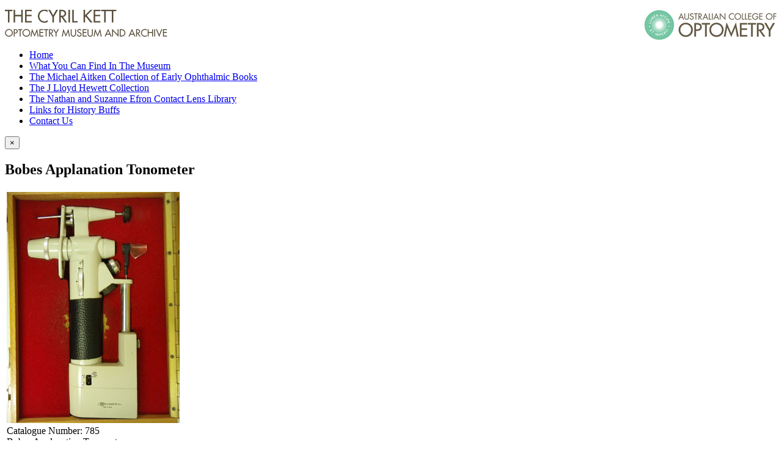

--- FILE ---
content_type: text/html; charset=utf-8
request_url: https://museum.aco.org.au/archive/1714-bobes-applanation-tonometer
body_size: 9309
content:
<!doctype html>
<html xml:lang="en-gb" lang="en-gb" >
<head profile="http://dublincore.org/documents/dc-html/">
	<meta name="viewport" content="width=960">
	<base href="https://museum.aco.org.au/archive/1714-bobes-applanation-tonometer" />
	<meta http-equiv="content-type" content="text/html; charset=utf-8" />
	<meta name="generator" content="Joomla! - Open Source Content Management" />
	<meta name="DC.identifier" content="785" />
<meta name="DC.title" content="Bobes Applanation Tonometer" />
<meta name="DC.date" content="c1970" />
<meta name="DC.type" content="object" />
<meta name="DC.description" content="Electric 'Moeller-style' applanation tonometer. Marked 'BOBES s.a. MADE IN SPAIN'. 25cm x 14.5cm x 4.5cm. Housed in timber box, printed: 'TONOMETRO DE APLANACION. BOBES s.a. MADE IN SPAIN'. Box:22.7cm x 19.2cm x 7.8cm." />
<meta name="DC.identifier" linktype="thumbnail" content="https://museum.aco.org.au/images/archive/770.jpg" />
<meta name="DC.identifier" linktype="fulltext" content="https://museum.aco.org.au/archive/1714-bobes-applanation-tonometer" />
<title>Archive - Bobes Applanation Tonometer - Optometry Museum &amp; Archive</title>
	<link href="https://museum.aco.org.au/component/search/?Itemid=115&amp;sid=1714:bobes-applanation-tonometer&amp;format=opensearch" rel="search" title="Search Optometry Museum & Archive" type="application/opensearchdescription+xml" />
	<link href="/media/system/css/modal.css" rel="stylesheet" type="text/css" />
	<link href="/libraries/gantry/css/grid-responsive.css" rel="stylesheet" type="text/css" />
	<link href="/templates/rt_vermilion/css-compiled/bootstrap.css" rel="stylesheet" type="text/css" />
	<link href="/templates/rt_vermilion/css-compiled/master-b6919b84989583a813131db41fdfb1bc.css" rel="stylesheet" type="text/css" />
	<link href="/templates/rt_vermilion/css/master-webkit.css" rel="stylesheet" type="text/css" />
	<link href="/templates/rt_vermilion/css-compiled/960fixed.css" rel="stylesheet" type="text/css" />
	<link href="https://museum.aco.org.au/media/mod_xtd_extendedsearchsp/css/mod_xtd_extendedsearchsp.css" rel="stylesheet" type="text/css" />
	<link href="/templates/rt_vermilion/css-compiled/menu.css" rel="stylesheet" type="text/css" />
	<style type="text/css">

	</style>
	<script src="/media/jui/js/jquery.min.js" type="text/javascript"></script>
	<script src="/media/jui/js/jquery-noconflict.js" type="text/javascript"></script>
	<script src="/media/jui/js/jquery-migrate.min.js" type="text/javascript"></script>
	<script src="/media/jui/js/bootstrap.min.js" type="text/javascript"></script>
	<script src="/media/system/js/mootools-core.js" type="text/javascript"></script>
	<script src="/media/system/js/core.js" type="text/javascript"></script>
	<script src="/media/system/js/mootools-more.js" type="text/javascript"></script>
	<script src="/media/system/js/modal.js" type="text/javascript"></script>
	<script src="/libraries/gantry/js/browser-engines.js" type="text/javascript"></script>
	<script type="text/javascript">
var RokScrollEvents = [], RTScroll = function(){
    if (!RokScrollEvents.length) window.removeEvent('scroll', RTScroll);
    else {
        for (var i = RokScrollEvents.length - 1; i >= 0; i--){
            RokScrollEvents[i]();
        };
    }
};
window.addEvent('load', function(){
	window.addEvent('scroll', RTScroll);
	RTScroll();
});
		jQuery(function($) {
			SqueezeBox.initialize({});
			SqueezeBox.assign($('a.modal').get(), {
				parse: 'rel'
			});
		});

		window.jModalClose = function () {
			SqueezeBox.close();
		};
		
		// Add extra modal close functionality for tinyMCE-based editors
		document.onreadystatechange = function () {
			if (document.readyState == 'interactive' && typeof tinyMCE != 'undefined' && tinyMCE)
			{
				if (typeof window.jModalClose_no_tinyMCE === 'undefined')
				{	
					window.jModalClose_no_tinyMCE = typeof(jModalClose) == 'function'  ?  jModalClose  :  false;
					
					jModalClose = function () {
						if (window.jModalClose_no_tinyMCE) window.jModalClose_no_tinyMCE.apply(this, arguments);
						tinyMCE.activeEditor.windowManager.close();
					};
				}
		
				if (typeof window.SqueezeBoxClose_no_tinyMCE === 'undefined')
				{
					if (typeof(SqueezeBox) == 'undefined')  SqueezeBox = {};
					window.SqueezeBoxClose_no_tinyMCE = typeof(SqueezeBox.close) == 'function'  ?  SqueezeBox.close  :  false;
		
					SqueezeBox.close = function () {
						if (window.SqueezeBoxClose_no_tinyMCE)  window.SqueezeBoxClose_no_tinyMCE.apply(this, arguments);
						tinyMCE.activeEditor.windowManager.close();
					};
				}
			}
		};
		xtSpSearchDefStr = 'Search...';window.SobiProUrl = 'https://museum.aco.org.au/index.php?option=com_sobipro&task=%task%';
			jQuery(document).ready(function($){
				$("#extendedsearchsp91").submit(function() {
					if ((!($("#extendedsearchsp91 input.XTSearchBox").val()))&&($("#extendedsearchsp91 select#field_sub_category").val() == "")&&($("#extendedsearchsp91 select#field_time_period").val() == "")&&(!($("#extendedsearchsp91 input#field_catalogue_id").val()))){$("input.sp_search_for").val("*");}
					
					
					
					if ($("#rt-sidebar-a #field_how_acquired").val()||$("#rt-sidebar-a #field_made").val())
					{	var searchword = $("#rt-sidebar-a #field_how_acquired").val() + " " + $("#rt-sidebar-a #field_made").val();
						/*$("#rt-sidebar-a input.sp_search_for").val($("#rt-sidebar-a input.sp_search_for").val() + " " + searchword);*/
						/*$("#rt-sidebar-a input.sp_search_for").val($("#rt-sidebar-a input.sp_search_for").val() + " *");*/
					}
				});
			});
		
	</script>
	<!--  SobiPro Head Tags Output  -->
	<script type="text/javascript">/*
<![CDATA[*/ 
	var SobiProUrl = 'https://museum.aco.org.au/index.php?option=com_sobipro&task=%task%'; 
	var SobiProSection = 1; 
	var SPLiveSite = 'https://museum.aco.org.au/'; 
/*]]>*/
</script>
	<link rel="stylesheet" href="https://museum.aco.org.au/components/com_sobipro/var/css/823ac93af87e3f879311272953aba60e.css" type="text/css" />
	<script type="text/javascript" src="https://museum.aco.org.au/components/com_sobipro/var/js/b47072cbc114027c48962c8128939540.js"></script>
	<link href="https://museum.aco.org.au/archive/1714-bobes-applanation-tonometer" rel="canonical" />
	<script type="text/javascript" src="/index.php?option=com_sobipro&amp;task=txt.js&amp;format=json"></script>
	<!--  SobiPro (4) Head Tags Output -->

<link type="text/css" rel="stylesheet" href="/templates/rt_vermilion/acomuseum.css?v=4" >
<script src="/templates/rt_vermilion/preflight.js?1"></script>
<script>
	  (function(i,s,o,g,r,a,m){i['GoogleAnalyticsObject']=r;i[r]=i[r]||function(){
  (i[r].q=i[r].q||[]).push(arguments)},i[r].l=1*new Date();a=s.createElement(o),
  m=s.getElementsByTagName(o)[0];a.async=1;a.src=g;m.parentNode.insertBefore(a,m)
  })(window,document,'script','//www.google-analytics.com/analytics.js','ga');

  ga('create', 'UA-120011247-1', 'auto');
  ga('send', 'pageview');

</script>

<script src="https://museum.aco.org.au/media/lib_extly/js/require/require.min.js"></script>
<script src="https://museum.aco.org.au/media/lib_extly/tmp/c7f9b84183160c37c8c7fb98f2f58df5.js?5.4.0" ></script>


<script type='text/javascript'>/*
<![CDATA[*/

	<!-- Extly Dependency Manager -->

		require.config({
		    baseUrl: "https://museum.aco.org.au/"
		});

		require(["xtdhelper","xtdsearchsp","extlycore"], function() {

			if (_.isFunction(window.postRequireHook))
			{
				postRequireHook();
			}

		});

/*]]>*/</script>

</head>
<body  class="logo-type-vermilion pagesurround-type-preset1 mainmenuanimation-enabled-0 showcase-type-vermilion maintop-type-vermilion mainbody-overlay-light font-family-georgia font-size-is-default menu-type-dropdownmenu menu-dropdownmenu-responsive-menu-panel menu-splitmenu-responsive-menu-panel layout-mode-960fixed col12 option-com-sobipro menu-archive ">
	<div id="rt-page-surround" class="">
		<div class="rt-container-fullwidth">

			
<header id="rt-header-surround">
<div class="rt-container">
												<div id="rt-drawer">
					<div class="rt-inner-container">
												<div class="clear"></div>
					</div>
				</div>
												<div id="rt-top">
					<div class="rt-inner-container">
						<div class="rt-grid-12 rt-alpha rt-omega">
     			            <div class="rt-block ">
           	<div class="module-surround">
	           		                	<div class="module-content">
	                		

<div class="custom"  >
	<p><a href="/"><img src="/images/logo.gif" alt="logo" /></a><a title="ACO Website" href="http://aco.org.au" target="_blank"><img style="float: right;" src="/images/logo-optometry.gif" alt="logo-optometry" /></a></p></div>
	                	</div>
                	</div>
           </div>
	
</div>
						<div class="clear"></div>
					</div>
				</div>
				</div>
</header>

<div class="aco-menu-container">
<div class="rt-container">
								<div id="rt-utility">
					<div class="rt-inner-container">
						<div class="rt-grid-12 rt-alpha rt-omega">
     			            <div class="rt-block menu-block">
           	<div class="module-surround">
	           		                	<div class="module-content">
	                		<div class="gf-menu-device-container responsive-type-panel">
    <jdoc:include type="modules" name="mobile-sidemenu" style="standard" />
</div>
<ul class="gf-menu l1 " id="">
                    <li class="item101 " >

            <a class="item" href="/"  >
                                <span class="menu-item-content" data-hover="Home" >
                                        Home                </span>
                            </a>


                    </li>
                            <li class="item108 " >

            <a class="item" href="/what-you-can-find"  >
                                <span class="menu-item-content" data-hover="What You Can Find In The Museum" >
                                        What You Can Find In The Museum                </span>
                            </a>


                    </li>
                            <li class="item109 " >

            <a class="item" href="/michael-collection"  >
                                <span class="menu-item-content" data-hover="The Michael Aitken Collection of Early Ophthalmic Books" >
                                        The Michael Aitken Collection of Early Ophthalmic Books                </span>
                            </a>


                    </li>
                            <li class="item110 " >

            <a class="item" href="/hewett-collection"  >
                                <span class="menu-item-content" data-hover=" The J Lloyd Hewett Collection" >
                                         The J Lloyd Hewett Collection                </span>
                            </a>


                    </li>
                            <li class="item124 " >

            <a class="item" href="/the-nathan-and-suzanne-efron-contact-lens-library"  >
                                <span class="menu-item-content" data-hover="The Nathan and Suzanne Efron Contact Lens Library" >
                                        The Nathan and Suzanne Efron Contact Lens Library                </span>
                            </a>


                    </li>
                            <li class="item111 " >

            <a class="item" href="/links"  >
                                <span class="menu-item-content" data-hover="Links for History Buffs" >
                                        Links for History Buffs                </span>
                            </a>


                    </li>
                            <li class="item112 " >

            <a class="item" href="/contactus"  >
                                <span class="menu-item-content" data-hover="Contact Us" >
                                        Contact Us                </span>
                            </a>


                    </li>
            </ul>	                	</div>
                	</div>
           </div>
	
</div>
						<div class="clear"></div>
					</div>
				</div>
				</div>
</div>

				                
			
			<div class="aco-main-wrapper"><div>
<div class="rt-container">
			
						<section id="rt-main-surround">
				<div id="rt-transition">
					<div id="rt-mainbody-surround">
																																				          
<div id="rt-main" class="mb8-sa4">
                <div class="rt-container">
                    <div class="rt-grid-8 ">
                                                						<div class="rt-block">
	                        <div id="rt-mainbody">
								<div class="component-content">
	                            	
<!-- Start of SobiPro component-->
<div id="SobiPro" class="SobiPro">


<div class="SPDetails">
  <div></div>
  <div class="clearfix"></div>
  <div class="alert hide" id="sobipro-message">
    <button type="button" class="close" data-dismiss="alert">×</button>
  </div>
  <div class="clearfix"></div>
  <div class="SPDetailEntry">
    <h1>Bobes Applanation Tonometer</h1>
    <table>
      <tr>
        <td><div class='imgcell'><a class='modal' href='/images/archive/770.jpg'><img src='/images/archive/770.jpg' alt='/home/acomuseum/public_html/images/archive/770.jpg'/></a></div><div class="field_catalogue_id"><span class="aco-detail-label">Catalogue Number: </span>785</div><div class="field_name"><span class="aco-detail-label">Bobes Applanation Tonometer</span></div><div class="aco-detail-category"><span class="aco-detail-label">Category: </span>Equipment</div><div class="field_sub_category"><span class="aco-detail-label">Sub-Category: </span>Tonometer</div><div class="field_year_of_publication_manufacture"><span class="aco-detail-label">Year Of Publication/Manufacture: </span>c1970</div><div class="field_time_period"><span class="aco-detail-label">Time Period: </span>1940 to 1999</div><div class="field_place_of_publication_manufacture"><span class="aco-detail-label">Place Of Publication/Manufacture: </span>Madrid, Spain</div><div class="field_publisher_manufacturer"><span class="aco-detail-label">Publisher/Manufacturer: </span>Bobes s.a.</div><div class="field_description_of_item"><span class="aco-detail-label">Description Of Item: </span>Electric 'Moeller-style' applanation tonometer. Marked 'BOBES s.a. MADE IN SPAIN'. 25cm x 14.5cm x 4.5cm. Housed in timber box, printed: 'TONOMETRO DE APLANACION. BOBES s.a. MADE IN SPAIN'. Box:22.7cm x 19.2cm x 7.8cm.</div><div class="field_how_acquired"><span class="aco-detail-label">How Acquired: </span>Donated by Terry Coyle, Melbourne optometrist</div><div class="field_date_acquired"><span class="aco-detail-label">Date Acquired: </span>2.5.2008</div><div class="field_condition"><span class="aco-detail-label">Condition: </span>Very good</div><div class="field_location"><span class="aco-detail-label">Location: </span>Archive room. East wall Unit 3 Cupboard</div></td>
      </tr>
    </table>
  </div>
  <div class="clearfix"></div>
</div>

</div>
<!-- End of SobiPro component Copyright (C) 2012 Sigsiu.NET GmbH -->
<script type="text/javascript">SobiPro.Ready();</script>
								</div>
	                        </div>
						</div>
                                                                    </div>
                                <div class="rt-grid-4 ">
                <div id="rt-sidebar-a">
                     			            <div class="rt-block sobisearchmod">
           	<div class="module-surround">
	           				<div class="module-title">
					<h2 class="title"><span>Search the archive:</span></h2>			</div>
	                		                	<div class="module-content">
	                		<div class="extly xtdsearchsp sobisearchmod">
	<form id="extendedsearchsp91" method="post" action="index.php">
		<div class="XTSearch">
            <div class="form-horizontal control-group XTSearchForm">
    		<div class="control-group"><label for="XTSearchBox" class="control-label">Keywords</label><div class="controls"><input type="text" class="XTSearchBox input-medium"
						maxlength="20"
						placeholder="Search..." name="xt_search_for"
						autocomplete="off"
						size="20" value="Search..."
						onblur="if (this.value=='') this.value='Search...';"
						onfocus="if (this.value=='Search...') this.value='';"
						></div></div><div class="XTExtSearch"><div class='aco-search-fields'><div class='control-group'><span>Author or Inventor: </span><input id='field_made' class='spField xtdinbox input-medium SPSearchSelect' name='field_made'></div><div class="control-group group-category group-field_category">
	<label class="control-label" for="field_category">
		Category
	</label>
	<div class="controls">
		<div>
			<select class='sid_list sid_list1' name='to_sid_list_1'>
<option style="" value="" selected="selected"> - Select Main Category - </option>
<option style="" value="spc2" class="spc1"  data-href="/archive/2-book">Book</option>
<option style="" value="spc3" class="spc1"  data-href="/archive/3-equipment">Equipment</option>
<option style="" value="spc4" class="spc1"  data-href="/archive/4-historical-object-or-artefact">Historical object or artefact</option>
<option style="" value="spc5" class="spc1"  data-href="/archive/5-memorabilia-and-ephemera">Memorabilia and ephemera</option>
<option style="" value="spc6" class="spc1"  data-href="/archive/6-painting-or-other-art-work">Painting or other art work </option>
<option style="" value="spc7" class="spc1"  data-href="/archive/7-papers">Papers</option>
<option style="" value="spc8" class="spc1"  data-href="/archive/8-periodical-magazine">Periodical, magazine</option>
<option style="" value="spc9" class="spc1"  data-href="/archive/9-photographs">Photographs</option>
<option style="" value="spc10" class="spc1"  data-href="/archive/10-spectacles-and-lenses">Spectacles and lenses</option>
<option style="" value="spc11" class="spc1"  data-href="/archive/11-video-and-audio-cd-1">Video and audio CD</option>
</select>


		</div>
	</div>
</div>
<div class="control-group group-inbox group-field_sub_category">
	<label class="control-label" for="field_sub_category">
		Sub-Category
	</label>
	<div class="controls">
		<div>
			
<!-- SelectList 'field_sub_category' Output -->
<select name="field_sub_category" class="spField xtdinbox input-medium SPSearchSelect" id="field_sub_category">
	<option value=""> --- Select Sub-Category --- </option>
	<option value="Acts of parliament">Acts of parliament</option>
	<option value="Addresses, talks">Addresses, talks</option>
	<option value="Advertising, ophthalmic practitioners">Advertising, ophthalmic practitioners</option>
	<option value="Advertising, trade and products">Advertising, trade and products</option>
	<option value="Annual report">Annual report</option>
	<option value="Artificial eyes, facial prosthesis">Artificial eyes, facial prosthesis</option>
	<option value="Badges, pins">Badges, pins</option>
	<option value="Biographical notes">Biographical notes</option>
	<option value="Biographical notes, obituary">Biographical notes, obituary</option>
	<option value="Book of historical note">Book of historical note</option>
	<option value="Booklet">Booklet</option>
	<option value="Brochure/pamphlet/leaflet (health)">Brochure/pamphlet/leaflet (health)</option>
	<option value="Brochure/pamphlet/leaflet (museums)">Brochure/pamphlet/leaflet (museums)</option>
	<option value="Brochure/pamphlet/leaflet (optometry)">Brochure/pamphlet/leaflet (optometry)</option>
	<option value="Brochure/pamphlet/leaflet (other)">Brochure/pamphlet/leaflet (other)</option>
	<option value="Cartoon">Cartoon</option>
	<option value="Certificate, diploma">Certificate, diploma</option>
	<option value="Clinical grading scales">Clinical grading scales</option>
	<option value="Collection of Papers">Collection of Papers</option>
	<option value="Collection of papers (Events)">Collection of papers (Events)</option>
	<option value="Collection of papers (People) incl CVs">Collection of papers (People) incl CVs</option>
	<option value="Colour Vision Test">Colour Vision Test</option>
	<option value="Conference &amp; continuing education programs">Conference &amp; continuing education programs</option>
	<option value="Conference programs, abstracts">Conference programs, abstracts</option>
	<option value="Constitution, legal document">Constitution, legal document</option>
	<option value="Contact lens equipment">Contact lens equipment</option>
	<option value="Contact lenses and accessories">Contact lenses and accessories</option>
	<option value="Council papers, reports">Council papers, reports</option>
	<option value="Decorative object">Decorative object</option>
	<option value="Dispensing tool">Dispensing tool</option>
	<option value="Drawing or etching">Drawing or etching</option>
	<option value="Efron Collection">Efron Collection</option>
	<option value="Equipment, other clinical">Equipment, other clinical</option>
	<option value="Equipment, research">Equipment, research</option>
	<option value="Equipment, spectacle &amp; lens making">Equipment, spectacle &amp; lens making</option>
	<option value="Equipment, surgical">Equipment, surgical</option>
	<option value="Equipment, teaching">Equipment, teaching</option>
	<option value="Exam paper or record">Exam paper or record</option>
	<option value="Eye baths, bottles, jars">Eye baths, bottles, jars</option>
	<option value="Forms e.g. application forms">Forms e.g. application forms</option>
	<option value="Forms eg application forms">Forms eg application forms</option>
	<option value="Frame heater">Frame heater</option>
	<option value="Furniture incl instrument stands">Furniture incl instrument stands</option>
	<option value="Furniture, instrument stands, Px file cabinets">Furniture, instrument stands, Px file cabinets</option>
	<option value="Guidelines, clinical, public health">Guidelines, clinical, public health</option>
	<option value="Hewett collection">Hewett collection</option>
	<option value="Illustrations, prints, etchings">Illustrations, prints, etchings</option>
	<option value="Invitations">Invitations</option>
	<option value="Keratometer Ophthalmometer">Keratometer Ophthalmometer</option>
	<option value="Lecture notes, student notes">Lecture notes, student notes</option>
	<option value="Lens Cutter">Lens Cutter</option>
	<option value="Lens measure, lens clock">Lens measure, lens clock</option>
	<option value="Letter, notes, memos">Letter, notes, memos</option>
	<option value="Lighting meter">Lighting meter</option>
	<option value="Lorgnette">Lorgnette</option>
	<option value="Low vision aid">Low vision aid</option>
	<option value="magazine">magazine</option>
	<option value="Magnifiers">Magnifiers</option>
	<option value="Manual">Manual</option>
	<option value="Manual, for instruments etc">Manual, for instruments etc</option>
	<option value="Manual, for instruments etc.">Manual, for instruments etc.</option>
	<option value="Memorabilia">Memorabilia</option>
	<option value="Menus">Menus</option>
	<option value="Minutes, meeting papers">Minutes, meeting papers</option>
	<option value="Monocles, quizzers">Monocles, quizzers</option>
	<option value="Newsletter">Newsletter</option>
	<option value="Newspaper, newspaper clipping">Newspaper, newspaper clipping</option>
	<option value="Oil painting">Oil painting</option>
	<option value="Ophthalmic product brochures">Ophthalmic product brochures</option>
	<option value="Ophthalmic product catalogue">Ophthalmic product catalogue</option>
	<option value="Ophthalmic product manual/instructions">Ophthalmic product manual/instructions</option>
	<option value="Ophthalmoscope">Ophthalmoscope</option>
	<option value="Ophthalmoscope retinoscope set">Ophthalmoscope retinoscope set</option>
	<option value="Optometer">Optometer</option>
	<option value="Optometry Association papers, reports">Optometry Association papers, reports</option>
	<option value="Optometry course handbook, syllabi">Optometry course handbook, syllabi</option>
	<option value="Optometry Registration Board papers">Optometry Registration Board papers</option>
	<option value="Other">Other</option>
	<option value="Pachymeter, anterior chamber depth">Pachymeter, anterior chamber depth</option>
	<option value="Patent">Patent</option>
	<option value="Patient examination record">Patient examination record</option>
	<option value="PD ruler, pupillometer">PD ruler, pupillometer</option>
	<option value="Perimeter, visual field analyser">Perimeter, visual field analyser</option>
	<option value="Philatelic item">Philatelic item</option>
	<option value="Photo Album">Photo Album</option>
	<option value="Photo Album, print and electronic">Photo Album, print and electronic</option>
	<option value="Photograph Buildings">Photograph Buildings</option>
	<option value="Photograph Equipment">Photograph Equipment</option>
	<option value="Photograph People and events">Photograph People and events</option>
	<option value="Pince-nez">Pince-nez</option>
	<option value="Plaque">Plaque</option>
	<option value="Practice stationery, Rx, accounts etc">Practice stationery, Rx, accounts etc</option>
	<option value="Print or poster">Print or poster</option>
	<option value="Product catalogue">Product catalogue</option>
	<option value="Professional rules, code of ethics">Professional rules, code of ethics</option>
	<option value="Programs">Programs</option>
	<option value="Programs, menus">Programs, menus</option>
	<option value="Protective eyewear">Protective eyewear</option>
	<option value="Published articles">Published articles</option>
	<option value="Published report">Published report</option>
	<option value="Reading card, tests of near vision">Reading card, tests of near vision</option>
	<option value="Refractor Phoropter Phorometer">Refractor Phoropter Phorometer</option>
	<option value="Reports and submissions">Reports and submissions</option>
	<option value="Research records">Research records</option>
	<option value="Retinoscope">Retinoscope</option>
	<option value="Sculpture">Sculpture</option>
	<option value="Significant book (Aitken collection)">Significant book (Aitken collection)</option>
	<option value="Slit lamp Biomicroscope">Slit lamp Biomicroscope</option>
	<option value="Spectacle accessories">Spectacle accessories</option>
	<option value="Spectacle case">Spectacle case</option>
	<option value="Spectacle frame">Spectacle frame</option>
	<option value="Spectacle lenses">Spectacle lenses</option>
	<option value="Spectacles (with lenses)">Spectacles (with lenses)</option>
	<option value="Spectacles folding, scissors glasses">Spectacles folding, scissors glasses</option>
	<option value="Spectacles with case">Spectacles with case</option>
	<option value="Spectacles, novelty">Spectacles, novelty</option>
	<option value="Spectacles, recumbent, reclining">Spectacles, recumbent, reclining</option>
	<option value="Spectacles, reversible">Spectacles, reversible</option>
	<option value="Spectacles, shooting">Spectacles, shooting</option>
	<option value="Standards, quality regulations">Standards, quality regulations</option>
	<option value="Stereo cards (clinical)">Stereo cards (clinical)</option>
	<option value="Stereocards (clinical)">Stereocards (clinical)</option>
	<option value="Sunglasses">Sunglasses</option>
	<option value="Synoptophore, stereoscope">Synoptophore, stereoscope</option>
	<option value="Telescopes, binoculars, opera glasses">Telescopes, binoculars, opera glasses</option>
	<option value="Tests of binocular vision">Tests of binocular vision</option>
	<option value="Tests of Visual Processing Skills">Tests of Visual Processing Skills</option>
	<option value="Thesis">Thesis</option>
	<option value="Tonometer">Tonometer</option>
	<option value="Trial Frame">Trial Frame</option>
	<option value="Trial lens case">Trial lens case</option>
	<option value="Tributes, citation, laudation">Tributes, citation, laudation</option>
	<option value="VCO &amp; NVRI Annual reports">VCO &amp; NVRI Annual reports</option>
	<option value="Vertometer, lensometer, focimeter">Vertometer, lensometer, focimeter</option>
	<option value="Vision screener">Vision screener</option>
	<option value="Vision Therapy Equipment">Vision Therapy Equipment</option>
	<option value="Visual Acuity, Contrast sensitivity tests">Visual Acuity, Contrast sensitivity tests</option>
</select>
<!-- SelectList 'field_sub_category' End -->


		</div>
	</div>
</div>
<div class="control-group group-inbox group-field_time_period">
	<label class="control-label" for="field_time_period">
		Time Period
	</label>
	<div class="controls">
		<div>
			
<!-- SelectList 'field_time_period' Output -->
<select name="field_time_period" class="spField xtdinbox input-medium SPSearchSelect" id="field_time_period">
	<option value=""> --- Select Time Period --- </option>
	<option value="18th C and earlier">18th C and earlier</option>
	<option value="1900 to 1939">1900 to 1939</option>
	<option value="1940 to 1999">1940 to 1999</option>
	<option value="1940-1999">1940-1999</option>
	<option value="19th C">19th C</option>
	<option value="21st C">21st C</option>
	<option value="c 1949. Design patent applied for c 1948">c 1949. Design patent applied for c 1948</option>
</select>
<!-- SelectList 'field_time_period' End -->


		</div>
	</div>
</div><div class='control-group control-group-field_catalogue_id'><span>Catalogue &#35; </span><input id='field_catalogue_id' name='field_catalogue_id' ></div><div class='control-group control-group-field_how_acquired'><span>Name of Donor </span><input id='field_how_acquired' class='spField xtdinbox input-medium SPSearchSelect' name='field_how_acquired'></div></div></div><div class="control-group"><div class="controls"> <input type="image" value="Search" class="xtdsearchspButton button" src="/templates/rt_vermilion/images/searchButton.gif" onclick="this.form.xt_search_for.focus();"/> <a class="btn btn-link xtdResetButton" href="#">Reset</a></div></div>           


				<div class="control-group spsearchphrase-control-group">
					<label for="XTSearchBox" class="control-label">Find entries that have</label>
					<div class="controls spsearchphrase-controls">
						<div class="btn-group spsearchphrase-group" data-toggle="buttons-radio">
							<button class="btn btn-small active" data-ref="spsearchphrase" value="all" checked="checked">
								All words							</button>
							<button class="btn btn-small" data-ref="spsearchphrase" value="any">
								Any words							</button>
							<button class="btn btn-small" data-ref="spsearchphrase" value="exact">
								Exact words							</button>
							<input type="hidden" name="spsearchphrase" class="spsearchphrase" value="all" />
						</div>
	      			</div>
				</div>

			</div>

			<input type="hidden" value="0" name="ssid"	class="SP_ssid">
			<input type="hidden" value="1" name="sid" class="SP_sid">
			<input type="hidden" value="search.search" name="task" class="SP_task">
			<input type="hidden" value="com_sobipro" name="option" class="SP_option">
			<input type="hidden" value="115" name="Itemid" class="SP_Itemid">
			<input type="hidden" value="1" name="6516ad203382532804729000ccaa3d0d">

			<input type="hidden" value="1" name="sectionid" class="sectionid">
			<input type="hidden" name="default_query" class="default_query" value="*"/>
			<input type="hidden" name="field_category" class="xtd_select_category" value=""/>
			<input type="hidden" name="sp_search_for" class="sp_search_for" value=""/>
		</div>
	</form>
</div>
	                	</div>
                	</div>
           </div>
	
                </div>
            </div>

                    <div class="clear"></div>
                </div>
            </div>
																																			</div>
				</div>
			</section>
			</div>
</div>
</div>

						<footer id="rt-footer-surround">
								<div class="aco-footer-container">
                <div class="rt-container">
				<div id="rt-footer">
					<div class="rt-inner-container">
						<div class="rt-grid-12 rt-alpha rt-omega">
     			            <div class="rt-block ">
           	<div class="module-surround">
	           		                	<div class="module-content">
	                		

<div class="custom"  >
	<p><a class="footer-logo1" href="/"><img src="/images/logo.gif" alt="ACO Museum" /></a> <a class="footer-logo2" title="ACO Website" href="http://aco.org.au" target="_blank"><img style="float: right;" src="/images/logo-optometry.gif" alt="Australian College of Optometry" /></a></p>
<p>374 Cardigan St, Carlton VIC 3053 Australia</p>
<p>Phone +61 3 9349 7548&nbsp; Email: <a href="mailto:acomuseum@aco.org.au">acomuseum@aco.org.au</a>.</p></div>
	                	</div>
                	</div>
           </div>
	
</div>
						<div class="clear"></div>
					</div>
				</div>
				</div>
</div>
												<div id="rt-copyright">
					<div class="rt-inner-container">
						<div class="rt-grid-12 rt-alpha rt-omega">
     			            <div class="rt-block ">
           	<div class="module-surround">
	           		                	<div class="module-content">
	                		
<script>
	
var category_select = jQuery('.group-category select');
var subcategory_select = jQuery('select#field_sub_category');
var subcategory_options = "";	

	category_select.change(function() {
	var chosencategory = category_select.val(); 	

	if (chosencategory == 'spc6'){ subcategory_options = '<option value=""> --- Select Sub-Category --- </option><option value="Cartoon">Cartoon</option><option value="Collection of papers (People) incl CVs">Collection of papers (People) incl CVs</option><option value="Decorative object">Decorative object</option><option value="Drawing or etching">Drawing or etching</option><option value="Illustrations, prints, etchings">Illustrations, prints, etchings</option><option value="Oil painting">Oil painting</option><option value="Philatelic item">Philatelic item</option><option value="Print or poster">Print or poster</option><option value="Sculpture">Sculpture</option>';}
if (chosencategory == 'spc4'){ subcategory_options = '<option value=""> --- Select Sub-Category --- </option><option value="Plaque">Plaque</option>';}
if (chosencategory == 'spc7'){ subcategory_options = '<option value=""> --- Select Sub-Category --- </option><option value="Acts of parliament">Acts of parliament</option><option value="Addresses, talks">Addresses, talks</option><option value="Annual report">Annual report</option><option value="Biographical notes">Biographical notes</option><option value="Biographical notes, obituary">Biographical notes, obituary</option><option value="Brochure/pamphlet/leaflet (health)">Brochure/pamphlet/leaflet (health)</option><option value="Brochure/pamphlet/leaflet (museums)">Brochure/pamphlet/leaflet (museums)</option><option value="Brochure/pamphlet/leaflet (optometry)">Brochure/pamphlet/leaflet (optometry)</option><option value="Brochure/pamphlet/leaflet (other)">Brochure/pamphlet/leaflet (other)</option><option value="Certificate, diploma">Certificate, diploma</option><option value="Clinical grading scales">Clinical grading scales</option><option value="Collection of Papers">Collection of Papers</option><option value="Collection of papers (Events)">Collection of papers (Events)</option><option value="Collection of papers (People) incl CVs">Collection of papers (People) incl CVs</option><option value="Conference programs, abstracts">Conference programs, abstracts</option><option value="Constitution, legal document">Constitution, legal document</option><option value="Council papers, reports">Council papers, reports</option><option value="Drawing or etching">Drawing or etching</option><option value="Exam paper or record">Exam paper or record</option><option value="Guidelines, clinical, public health">Guidelines, clinical, public health</option><option value="Illustrations, prints, etchings">Illustrations, prints, etchings</option><option value="Lecture notes, student notes">Lecture notes, student notes</option><option value="Letter, notes, memos">Letter, notes, memos</option><option value="Manual, for instruments etc">Manual, for instruments etc</option><option value="Minutes, meeting papers">Minutes, meeting papers</option><option value="Newsletter">Newsletter</option><option value="Newspaper, newspaper clipping">Newspaper, newspaper clipping</option><option value="Ophthalmic product brochures">Ophthalmic product brochures</option><option value="Ophthalmic product catalogue">Ophthalmic product catalogue</option><option value="Ophthalmic product manual/instructions">Ophthalmic product manual/instructions</option><option value="Optometry Association papers, reports">Optometry Association papers, reports</option><option value="Optometry Registration Board papers">Optometry Registration Board papers</option><option value="Optometry course handbook, syllabi">Optometry course handbook, syllabi</option><option value="Other">Other</option><option value="Patent">Patent</option><option value="Patient examination record">Patient examination record</option><option value="Practice stationery, Rx, accounts etc">Practice stationery, Rx, accounts etc</option><option value="Product catalogue">Product catalogue</option><option value="Professional rules, code of ethics">Professional rules, code of ethics</option><option value="Published articles">Published articles</option><option value="Published report">Published report</option><option value="Reports and submissions">Reports and submissions</option><option value="Research records">Research records</option><option value="Standards, quality regulations">Standards, quality regulations</option><option value="VCO & NVRI Annual reports">VCO & NVRI Annual reports</option>';}
if (chosencategory == 'spc9'){ subcategory_options = '<option value=""> --- Select Sub-Category --- </option><option value="Addresses, talks">Addresses, talks</option><option value="Photo Album">Photo Album</option><option value="Photo Album, print and electronic">Photo Album, print and electronic</option><option value="Photograph Buildings">Photograph Buildings</option><option value="Photograph Equipment">Photograph Equipment</option><option value="Photograph People and events">Photograph People and events</option><option value="Spectacle frame">Spectacle frame</option>';}
if (chosencategory == 'spc2'){ subcategory_options = '<option value=""> --- Select Sub-Category --- </option><option value="Acts of parliament">Acts of parliament</option><option value="Book of historical note">Book of historical note</option><option value="Booklet">Booklet</option><option value="Brochure/pamphlet/leaflet (health)">Brochure/pamphlet/leaflet (health)</option><option value="Brochure/pamphlet/leaflet (museums)">Brochure/pamphlet/leaflet (museums)</option><option value="Efron Collection">Efron Collection</option><option value="Guidelines, clinical, public health">Guidelines, clinical, public health</option><option value="Hewett collection">Hewett collection</option><option value="Lecture notes, student notes">Lecture notes, student notes</option><option value="Letter, notes, memos">Letter, notes, memos</option><option value="Manual">Manual</option><option value="Manual, for instruments etc">Manual, for instruments etc</option><option value="Manual, for instruments etc.">Manual, for instruments etc.</option><option value="Ophthalmic product manual/instructions">Ophthalmic product manual/instructions</option><option value="Optometry Association papers, reports">Optometry Association papers, reports</option><option value="Other">Other</option><option value="Product catalogue">Product catalogue</option><option value="Published report">Published report</option><option value="Reports and submissions">Reports and submissions</option><option value="Significant book (Aitken collection)">Significant book (Aitken collection)</option><option value="Thesis">Thesis</option>';}
if (chosencategory == 'spc3'){ subcategory_options = '<option value=""> --- Select Sub-Category --- </option><option value="Brochure/pamphlet/leaflet (health)">Brochure/pamphlet/leaflet (health)</option><option value="Colour Vision Test">Colour Vision Test</option><option value="Contact lens equipment">Contact lens equipment</option><option value="Contact lenses and accessories">Contact lenses and accessories</option><option value="Dispensing tool">Dispensing tool</option><option value="Equipment, other clinical">Equipment, other clinical</option><option value="Equipment, research">Equipment, research</option><option value="Equipment, spectacle & lens making">Equipment, spectacle & lens making</option><option value="Equipment, surgical">Equipment, surgical</option><option value="Equipment, teaching">Equipment, teaching</option><option value="Eye baths, bottles, jars">Eye baths, bottles, jars</option><option value="Frame heater">Frame heater</option><option value="Furniture incl instrument stands">Furniture incl instrument stands</option><option value="Furniture, instrument stands, Px file cabinets">Furniture, instrument stands, Px file cabinets</option><option value="Keratometer Ophthalmometer">Keratometer Ophthalmometer</option><option value="Lens Cutter">Lens Cutter</option><option value="Lens measure, lens clock">Lens measure, lens clock</option><option value="Lighting meter">Lighting meter</option><option value="Low vision aid">Low vision aid</option><option value="Manual, for instruments etc">Manual, for instruments etc</option><option value="Manual, for instruments etc.">Manual, for instruments etc.</option><option value="Ophthalmoscope">Ophthalmoscope</option><option value="Ophthalmoscope retinoscope set">Ophthalmoscope retinoscope set</option><option value="Optometer">Optometer</option><option value="Other">Other</option><option value="PD ruler, pupillometer">PD ruler, pupillometer</option><option value="Pachymeter, anterior chamber depth">Pachymeter, anterior chamber depth</option><option value="Patient examination record">Patient examination record</option><option value="Perimeter, visual field analyser">Perimeter, visual field analyser</option><option value="Reading card, tests of near vision">Reading card, tests of near vision</option><option value="Refractor Phoropter Phorometer">Refractor Phoropter Phorometer</option><option value="Retinoscope">Retinoscope</option><option value="Slit lamp Biomicroscope">Slit lamp Biomicroscope</option><option value="Stereo cards (clinical)">Stereo cards (clinical)</option><option value="Stereocards (clinical)">Stereocards (clinical)</option><option value="Synoptophore, stereoscope">Synoptophore, stereoscope</option><option value="Tests of Visual Processing Skills">Tests of Visual Processing Skills</option><option value="Tests of binocular vision">Tests of binocular vision</option><option value="Tonometer">Tonometer</option><option value="Trial Frame">Trial Frame</option><option value="Trial lens case">Trial lens case</option><option value="Vertometer, lensometer, focimeter">Vertometer, lensometer, focimeter</option><option value="Vision Therapy Equipment">Vision Therapy Equipment</option><option value="Vision screener">Vision screener</option><option value="Visual Acuity, Contrast sensitivity tests">Visual Acuity, Contrast sensitivity tests</option>';}
if (chosencategory == 'spc10'){ subcategory_options = '<option value=""> --- Select Sub-Category --- </option><option value="Artificial eyes, facial prosthesis">Artificial eyes, facial prosthesis</option><option value="Contact lens equipment">Contact lens equipment</option><option value="Contact lenses and accessories">Contact lenses and accessories</option><option value="Lorgnette">Lorgnette</option><option value="Low vision aid">Low vision aid</option><option value="Magnifiers">Magnifiers</option><option value="Manual">Manual</option><option value="Monocles, quizzers">Monocles, quizzers</option><option value="Other">Other</option><option value="Pince-nez">Pince-nez</option><option value="Protective eyewear">Protective eyewear</option><option value="Spectacle accessories">Spectacle accessories</option><option value="Spectacle case">Spectacle case</option><option value="Spectacle frame">Spectacle frame</option><option value="Spectacle lenses">Spectacle lenses</option><option value="Spectacles (with lenses)">Spectacles (with lenses)</option><option value="Spectacles folding, scissors glasses">Spectacles folding, scissors glasses</option><option value="Spectacles with case">Spectacles with case</option><option value="Spectacles, novelty">Spectacles, novelty</option><option value="Spectacles, recumbent, reclining">Spectacles, recumbent, reclining</option><option value="Spectacles, reversible">Spectacles, reversible</option><option value="Spectacles, shooting">Spectacles, shooting</option><option value="Sunglasses">Sunglasses</option><option value="Telescopes, binoculars, opera glasses">Telescopes, binoculars, opera glasses</option>';}
if (chosencategory == 'spc8'){ subcategory_options = '<option value=""> --- Select Sub-Category --- </option><option value="Optometry Association papers, reports">Optometry Association papers, reports</option><option value="Significant book (Aitken collection)">Significant book (Aitken collection)</option><option value="magazine">magazine</option>';}
if (chosencategory == 'spc5'){ subcategory_options = '<option value=""> --- Select Sub-Category --- </option><option value="Advertising, ophthalmic practitioners">Advertising, ophthalmic practitioners</option><option value="Advertising, trade and products">Advertising, trade and products</option><option value="Badges, pins">Badges, pins</option><option value="Biographical notes, obituary">Biographical notes, obituary</option><option value="Booklet">Booklet</option><option value="Brochure/pamphlet/leaflet (museums)">Brochure/pamphlet/leaflet (museums)</option><option value="Brochure/pamphlet/leaflet (optometry)">Brochure/pamphlet/leaflet (optometry)</option><option value="Certificate, diploma">Certificate, diploma</option><option value="Conference & continuing education programs">Conference & continuing education programs</option><option value="Forms e.g. application forms">Forms e.g. application forms</option><option value="Forms eg application forms">Forms eg application forms</option><option value="Furniture, instrument stands, Px file cabinets">Furniture, instrument stands, Px file cabinets</option><option value="Invitations">Invitations</option><option value="Manual, for instruments etc">Manual, for instruments etc</option><option value="Memorabilia">Memorabilia</option><option value="Menus">Menus</option><option value="Newspaper, newspaper clipping">Newspaper, newspaper clipping</option><option value="Other">Other</option><option value="Plaque">Plaque</option><option value="Programs">Programs</option><option value="Programs, menus">Programs, menus</option><option value="Reports and submissions">Reports and submissions</option><option value="Tributes, citation, laudation">Tributes, citation, laudation</option>';}
if (chosencategory == 'spc11'){ subcategory_options = '<option value=""> --- Select Sub-Category --- </option><option value="Research records">Research records</option>';}
	
	subcategory_select.empty().append(subcategory_options);
	
});
</script>
	                	</div>
                	</div>
           </div>
	
</div>
						<div class="clear"></div>
					</div>
				</div>
							</footer>
			
			
			
														</div>
	</div>
  </div>
</body>
</html>


--- FILE ---
content_type: text/plain
request_url: https://www.google-analytics.com/j/collect?v=1&_v=j102&a=744886224&t=pageview&_s=1&dl=https%3A%2F%2Fmuseum.aco.org.au%2Farchive%2F1714-bobes-applanation-tonometer&ul=en-us%40posix&dt=Archive%20-%20Bobes%20Applanation%20Tonometer%20-%20Optometry%20Museum%20%26%20Archive&sr=1280x720&vp=1280x720&_u=IEBAAEABAAAAACAAI~&jid=125378138&gjid=2025925031&cid=1245959405.1769726199&tid=UA-120011247-1&_gid=238683071.1769726199&_r=1&_slc=1&z=1929126417
body_size: -451
content:
2,cG-EJQR0YHE53